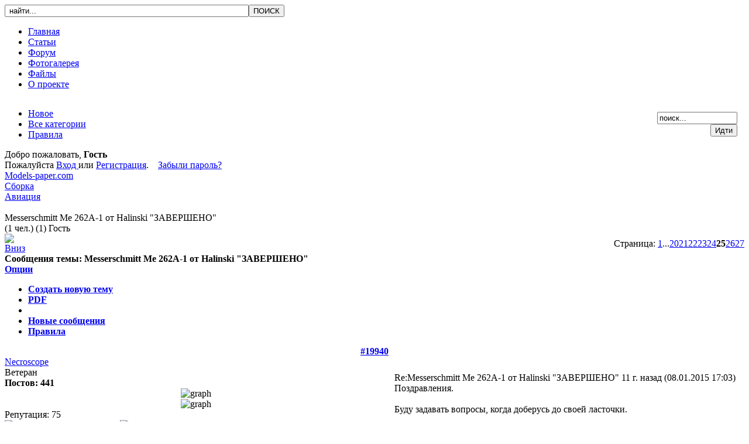

--- FILE ---
content_type: text/html; charset=utf-8
request_url: http://www.models-paper.com/index.php?option=com_kunena&Itemid=11&func=view&catid=18&id=18140&limit=10&limitstart=240
body_size: 10225
content:

<!DOCTYPE html PUBLIC "-//W3C//DTD XHTML 1.0 Transitional//EN" "http://www.w3.org/TR/xhtml1/DTD/xhtml1-transitional.dtd">
<html xmlns="http://www.w3.org/1999/xhtml" xml:lang="ru-ru" lang="ru-ru" >
 <head>
  <meta http-equiv="X-UA-Compatible" content="IE=EmulateIE7" />  
  <meta http-equiv="content-type" content="text/html; charset=utf-8" />
  <meta name="robots" content="index, follow" />
  <meta name="keywords" content="Messerschmitt Me 262A-1 от Halinski &quot;ЗАВЕРШЕНО&quot;, Сборка, Models-paper.com, Форум, ОКБ &amp;quot;Бумажные модели&amp;quot;" />
  <meta name="description" content="Портал бумажных и картонных моделей. Разработка, проектирование и сборка. Статьи, форум, галерея готовых работ, новости и обзоры печатных изданий.. Messerschmitt Me 262A-1 от Halinski &quot;ЗАВЕРШЕНО&quot; (25/27) - Сборка - Авиация - Models-paper.com Форум" />
  <meta name="generator" content="Joomla! 1.5 - Open Source Content Management" />
  <title>ОКБ &quot;Бумажные модели&quot; - Messerschmitt Me 262A-1 от Halinski &quot;ЗАВЕРШЕНО&quot; - Models-paper.com</title>
  <link href="/favicon.ico" rel="shortcut icon" type="image/x-icon" />
  <link rel="stylesheet" href="http://www.models-paper.com/components/com_kunena/template/default_ex/kunena.forum.css" type="text/css" />
  <link rel="stylesheet" href="http://www.models-paper.com/plugins/system/yoo_effects/lightbox/shadowbox.css" type="text/css" />
  <script type="text/javascript" src="http://www.models-paper.com/components/com_kunena/template/default/js/jquery-1.3.2.min.js"></script>
  <script type="text/javascript" src="http://www.models-paper.com/components/com_kunena/template/default/js/kunenaforum.js"></script>
  <script type="text/javascript" src="/media/system/js/mootools.js"></script>
  <script type="text/javascript">
jr_expandImg_url = "http://www.models-paper.com/components/com_kunena/template/default_ex/images/english/";
  </script>
  <link rel="alternate" type="application/rss+xml" title="получить последние сообщения прямо на Ваш рабочий стол" href="/index.php?option=com_kunena&amp;Itemid=11&amp;func=fb_rss&amp;no_html=1" />
  <script type="text/javascript">var YOOeffects = { url: 'http://www.models-paper.com/plugins/system/yoo_effects/lightbox/' };</script>
<script type="text/javascript" src="http://www.models-paper.com/plugins/system/yoo_effects/yoo_effects.js.php?lb=1&amp;re=0&amp;sl=0"></script>

  <link rel="stylesheet" href="/templates/system/css/system.css" type="text/css" />
  <link rel="stylesheet" href="/templates/system/css/general.css" type="text/css" />

  <meta name="mrc__share_title" content="<b>ОКБ 'Бумажные модели'</b>">
  <link rel="image_src" href="http://models-paper.com/images/logos.jpg">
  
  <link rel="stylesheet" type="text/css" href="/templates/Models2/css/template.css" />
  <!--[if IE 6]><link rel="stylesheet" href="/templates/Models2/css/template.ie6.css" type="text/css" media="screen" /><![endif]-->
  <!--[if IE 7]><link rel="stylesheet" href="/templates/Models2/css/template.ie7.css" type="text/css" media="screen" /><![endif]-->
</head>
<body>


<div class="Header">
	<div class="Header-jpeg">
		<div class="Finder"><form action="index.php" method="post">
	<div class="searchFinder">
		<input name="searchword" id="mod_search_searchword" maxlength="50" alt="ПОИСК" class="inputboxFinder" type="text" size="50" value=" найти..."  onblur="if(this.value=='') this.value=' найти...';" onfocus="if(this.value==' найти...') this.value='';" /><input type="submit" value="ПОИСК" class="buttonFinder" onclick="this.form.searchword.focus();"/>	</div>
	<input type="hidden" name="task"   value="search" />
	<input type="hidden" name="option" value="com_search" />
	<input type="hidden" name="Itemid" value="11" />
</form></div>
			<img src="/templates/Models2/images/Header_name.jpg" alt="" border="0" />
		</div>
	</div>
</div>		
<div id="art-main">
	<div class="art-Sheet">
		<div class="art-Sheet-body">
			<div class="art-nav">
	<div class="l"></div>
	<div class="r"></div>
<ul class="art-menu"><li class="item3"><a href="http://www.models-paper.com/"><span class="l"> </span><span class="r"> </span><span class="t">Главная</span></a></li><li class="item4"><a href="/index.php?option=com_content&amp;view=section&amp;layout=blog&amp;id=1&amp;Itemid=4"><span class="l"> </span><span class="r"> </span><span class="t">Статьи</span></a></li><li id="current" class="active item11"><a href="/index.php?option=com_kunena&amp;Itemid=11" class="active"><span class="l"> </span><span class="r"> </span><span class="t">Форум</span></a></li><li class="item10"><a href="/index.php?option=com_joomgallery&amp;Itemid=10"><span class="l"> </span><span class="r"> </span><span class="t">Фотогалерея</span></a></li><li class="item13"><a href="/index.php?option=com_jdownloads&amp;Itemid=13"><span class="l"> </span><span class="r"> </span><span class="t">Файлы</span></a></li><li class="item9"><a href="/index.php?option=com_content&amp;view=article&amp;id=15&amp;Itemid=9"><span class="l"> </span><span class="r"> </span><span class="t">О проекте</span></a></li></ul></div>

			
						<div class="art-contentLayout">
								<div class="art-content-wide">
															<div class="art-Post">
		    <div class="art-Post-tl"></div>
		    <div class="art-Post-tr"></div>
		    <div class="art-Post-bl"></div>
		    <div class="art-Post-br"></div>
		    <div class="art-Post-tc"></div>
		    <div class="art-Post-bc"></div>
		    <div class="art-Post-cl"></div>
		    <div class="art-Post-cr"></div>
		    <div class="art-Post-cc"></div>
		    <div class="art-Post-body">
		<div class="art-Post-inner">
		
				<div class="art-PostContent">
		
		
<!-- closed in footer.html -->
<div id="Kunena">






<table width="100%" border="0" cellspacing="0" cellpadding="0" id="Kunena_top">
  <tr>
    <td align="left" nowrap="nowrap"><div id="fb_topmenu" ><div id="Kunena_tab"><ul> <li  ><a href="/index.php?option=com_kunena&amp;Itemid=11&amp;func=latest" title="" rel="follow"><span>Новое</span></a></li><li  ><a href="/index.php?option=com_kunena&amp;Itemid=11&amp;func=listcat" title="" rel="follow"><span>Все категории</span></a></li> <li  ><a href="/index.php?option=com_kunena&amp;Itemid=11&amp;func=rules" title="" rel="nofollow"><span>Правила</span></a></li></ul></div></div></td>
    <td align="right" width="5%"><div id="fb_searchbox"><form action="/index.php?option=com_kunena&amp;Itemid=11&amp;func=search" name="searchFB" method="post"><input class="fb_search_inputbox fbs" type="text" name="q" size="15" value="поиск..." onblur="if(this.value=='') this.value='поиск...';" onfocus="if(this.value=='поиск...') this.value='';" /> <input type="submit" value="Идти" name="submit" class="fb_button fbs"/></form></div></td>
     <td align="right" width="1%" ><img id="BoxSwitch_topprofilebox__topprofilebox_tbody"  class="hideshow"  src="http://www.models-paper.com/components/com_kunena/template/default_ex/images/english/shrink.gif" alt="" /></td>
  </tr>
</table> 



    <table width = "100%" border = "0" cellspacing = "0" cellpadding = "0"  class = "fb_profilebox">
        <tbody id = "topprofilebox_tbody">
            <tr class = "fb_sectiontableentry1">
                <td valign = "top" class = "td-1  fbm fb_profileboxcnt" align="left">
Добро пожаловать, <b>Гость</b>

                <br/> Пожалуйста
                <a href = "/index.php?option=com_user&amp;view=login">Вход </a> или  <a href = "/index.php?option=com_user&amp;view=register&amp;Itemid=11">Регистрация</a>.

                &nbsp;&nbsp;

                <a href = "/index.php?option=com_user&amp;view=reset&amp;Itemid=11">Забыли пароль?</a>

</td>
			
            </tr>
        </tbody>
    </table>


        <script type = "text/javascript">
        jQuery(function()
        {
            jQuery(".fb_qr_fire").click(function()
            {
                jQuery("#sc" + (jQuery(this).attr("id").split("__")[1])).toggle();
            });
            jQuery(".fb_qm_cncl_btn").click(function()
            {
                jQuery("#sc" + (jQuery(this).attr("id").split("__")[1])).toggle();
            });

        });
        </script>

        <div>
            <!-- Pathway -->
<div class = "fb_forum-pathway"><div class="path-element-first"><a href="/index.php?option=com_kunena&amp;Itemid=11" title="" rel="follow">Models-paper.com</a></div><div class="path-element"><a href="/index.php?option=com_kunena&amp;Itemid=11&amp;func=showcat&amp;catid=17" title="" rel="follow">Сборка</a></div><div class="path-element"><a href="/index.php?option=com_kunena&amp;Itemid=11&amp;func=showcat&amp;catid=18" title="" rel="follow">Авиация</a></div><br /><div class="path-element-last">Messerschmitt Me 262A-1 от Halinski "ЗАВЕРШЕНО"</div><div class="path-element-users">(1 чел.)&nbsp;(1) Гость</div></div><!-- / Pathway -->
        </div>
        
        <!-- B: List Actions -->

        <table class="fb_list_actions" border = "0" cellspacing = "0" cellpadding = "0" width="100%">
            <tr>
                <td class = "fb_list_actions_goto">
                    <a name="forumtop" /> <a href="/index.php?option=com_kunena&Itemid=11&func=view&catid=18&id=18140&limit=10&limitstart=240#forumbottom" title="" rel="nofollow"><img src="http://www.models-paper.com/components/com_kunena/template/default_ex/images/english/icons/bottom_arrow.gif" border="0" alt="Вниз" title="Вниз"/></a></td><td class="fb_list_actions_forum" width="100%"></td><td class="fb_list_pages_all" nowrap="nowrap"><span class="fb_pagination">Страница: <a href="/index.php?option=com_kunena&amp;Itemid=11&amp;func=view&amp;catid=18&amp;id=18140" title="" rel="follow">1</a>...<a href="/index.php?option=com_kunena&amp;Itemid=11&amp;func=view&amp;catid=18&amp;id=18140&amp;limit=10&amp;limitstart=190" title="" rel="follow">20</a><a href="/index.php?option=com_kunena&amp;Itemid=11&amp;func=view&amp;catid=18&amp;id=18140&amp;limit=10&amp;limitstart=200" title="" rel="follow">21</a><a href="/index.php?option=com_kunena&amp;Itemid=11&amp;func=view&amp;catid=18&amp;id=18140&amp;limit=10&amp;limitstart=210" title="" rel="follow">22</a><a href="/index.php?option=com_kunena&amp;Itemid=11&amp;func=view&amp;catid=18&amp;id=18140&amp;limit=10&amp;limitstart=220" title="" rel="follow">23</a><a href="/index.php?option=com_kunena&amp;Itemid=11&amp;func=view&amp;catid=18&amp;id=18140&amp;limit=10&amp;limitstart=230" title="" rel="follow">24</a><strong>25</strong><a href="/index.php?option=com_kunena&amp;Itemid=11&amp;func=view&amp;catid=18&amp;id=18140&amp;limit=10&amp;limitstart=250" title="" rel="follow">26</a><a href="/index.php?option=com_kunena&amp;Itemid=11&amp;func=view&amp;catid=18&amp;id=18140&amp;limit=10&amp;limitstart=260" title="" rel="follow">27</a></span></td>            </tr>
        </table>

        <!-- F: List Actions -->

        <!-- <table border = "0" cellspacing = "0" cellpadding = "0" width = "100%" align = "center"> -->

            <table class = "fb_blocktable"  id="fb_views" cellpadding = "0" cellspacing = "0" border = "0" width = "100%">
                <thead>
                    <tr>
                        <th align="left">
                             <div class = "fb_title_cover  fbm">
                                <span class = "fb_title fbl"><b>Сообщения темы:</b> Messerschmitt Me 262A-1 от Halinski "ЗАВЕРШЕНО"</span>
                            </div>
                            <!-- B: FORUM TOOLS -->

                            
<script type = "text/javascript">
    jQuery(document).ready(function()
    {
        jQuery("#jrftsw").click(function()
        {
            jQuery(".forumtools_contentBox").slideToggle("fast");
            return false;
        });
    });
</script>

<div id = "fb_ft-cover">
    <div id = "forumtools_control">
        <a href = "#" id = "jrftsw" class = "forumtools">Опции</a>
    </div>

    <div class = "forumtools_contentBox" id = "box1">
        <div class = "forumtools_content" id = "subBox1">
            <ul>
                <li>
                <a href="/index.php?option=com_kunena&amp;Itemid=11&amp;func=post&amp;do=reply&amp;catid=18">Создать новую тему</a>
                </li>

                
                        <li>
                        <a href="/index.php?option=com_kunena&amp;Itemid=11&amp;id=18140&amp;catid=18&amp;func=fb_pdf" rel="nofollow">PDF</a>
                        </li>

                
                <li>
                
                </li>

                
                <li>
                 <a href="/index.php?option=com_kunena&amp;Itemid=11&amp;func=latest" >Новые сообщения</a>
                </li>

                <li><a href="/index.php?option=com_kunena&amp;Itemid=11&amp;func=rules" >Правила</a></li>            </ul>
        </div>
    </div>
</div>			    <!-- F: FORUM TOOLS -->
        	            <!-- Begin: Total Favorite -->
	                    <div class="fb_totalfavorite"></div>	                    <!-- Finish: Total Favorite -->
                        </th>
                    </tr>
                </thead>

                <tr>
                    <td>
                        
<table width = "100%" border = "0" cellspacing = "0" cellpadding = "0">
    <tbody>
        <tr class = "fb_sth">
            <th colspan = "2" class = "view-th fb_sectiontableheader">
        	<a name = "19940"></a>
<a href="/index.php?option=com_kunena&Itemid=11&func=view&catid=18&id=18140&limit=10&limitstart=240#19940" title="" rel="nofollow">#19940</a>            </th>
        </tr>

        <tr> <!-- -->
             <td class = "fb-msgview-left">
                <div class = "fb-msgview-l-cover">
                    <span class = "view-username">
<a href="/index.php?option=com_kunena&amp;func=fbprofile&amp;Itemid=11&amp;userid=2365" title="" rel="nofollow">Necroscope</a>                    </span>
                    <br/>
<a href="/index.php?option=com_kunena&amp;func=fbprofile&amp;Itemid=11&amp;userid=2365" title="" rel="nofollow"><span class="fb_avatar"><img  border="0" src="http://www.models-paper.com/images/fbfiles/avatars/nophoto.jpg" alt="" /></span></a>
				
				                <div class = "viewcover">
                    Ветеран                </div>

                <div class = "viewcover">
                    <img src="http://www.models-paper.com/components/com_kunena/template/default_ex/images/english/ranks/rank4.gif" alt="" />                </div>

                    
                    <div class="viewcover"><strong>Постов: 441</strong></div><div class="viewcover"><table  border="0" cellspacing="0" cellpadding="0" align="center"><tr><td width="64"><img src="http://www.models-paper.com/components/com_kunena/template/default_ex/images/english/graph/col9m.png" height="4" width="5" alt="graph" style="border: 0px solid #333333" /><img src="http://www.models-paper.com/components/com_kunena/template/default_ex/images/english/emoticons/graph.gif" height="4" width="55" alt="graph" style="border: 0px solid #333333" /></td></tr></table></div>					
				<div class = "viewcover">
					<span class = "msgkarma">
                        Репутация: 75                    </span>
				</div>
				
                    <img src="http://www.models-paper.com/components/com_kunena/template/default_ex/images/english/icons/offline.gif" border="0" alt="Пользователь в оффлайне" />
                    
                    <a href="/index.php?option=com_kunena&amp;func=fbprofile&amp;Itemid=11&amp;userid=2365" title="" rel="nofollow"><img src="http://www.models-paper.com/components/com_kunena/template/default_ex/images/english/icons/profile.gif" alt="Кликните здесь, чтобы посмотреть профиль этого пользователя" border="0" title="Кликните здесь, чтобы посмотреть профиль этого пользователя" /></a>                    <br />
 					                                                                                                                         					                                                        </div>
            </td>
         <td class = "fb-msgview-right">
               <div>
  <b class="corner">
  <b class="corner1"><b></b></b>
  <b class="corner2"><b></b></b>
  <b class="corner3"></b>
  <b class="corner4"></b>
  <b class="corner5"></b></b>

  <div class="cornerfg">
 <table width = "100%" border = "0" cellspacing = "0" cellpadding = "0">
                    <tr>
                        <td align = "left">
                                                        <span class = "msgtitle">Re:Messerschmitt Me 262A-1 от Halinski "ЗАВЕРШЕНО" </span> <span class = "msgdate" >11 г.  назад (08.01.2015 17:03)</span>
                        </td>

                    </tr>

                    <tr>
                        <td valign = "top">
                            <div class = "msgtext">
				
							Поздравления.<br />
<br />
Буду задавать вопросы, когда доберусь до своей ласточки.</div>

                            
                        </td>
                    </tr>


                </table> </div>

  <b class="corner">
  <b class="corner5"></b>
  <b class="corner4"></b>
  <b class="corner3"></b>
  <b class="corner2"><b></b></b>
  <b class="corner1"><b></b></b></b>
</div>

            </td>
<!-- -->

        </tr>

	<tr>
 <td class = "fb-msgview-left-b">&nbsp;
  
		       </td>
<td class = "fb-msgview-right-b" >
		<div class="fb_message_editMarkUp_cover">
		</div>
		<table width="100%" cellpadding="0" cellspacing="0"><tr>
		<div class="fb_message_buttons_cover">
			<div class="fb_message_buttons_row">
                
                Для добавления сообщений Вы должны зарегистрироваться или авторизоваться			</div>
		</div>
</tr></table>
            

            </td>

        </tr>
    </tbody>
</table>
<!-- Begin: Message Module Positions -->
<!-- Finish: Message Module Positions -->

<table width = "100%" border = "0" cellspacing = "0" cellpadding = "0">
    <tbody>
        <tr class = "fb_sth">
            <th colspan = "2" class = "view-th fb_sectiontableheader">
        	<a name = "19941"></a>
<a href="/index.php?option=com_kunena&Itemid=11&func=view&catid=18&id=18140&limit=10&limitstart=240#19941" title="" rel="nofollow">#19941</a>            </th>
        </tr>

        <tr> <!-- -->
             <td class = "fb-msgview-left">
                <div class = "fb-msgview-l-cover">
                    <span class = "view-username">
<a href="/index.php?option=com_kunena&amp;func=fbprofile&amp;Itemid=11&amp;userid=6887" title="" rel="nofollow">Николай<br>(&nbsptaburin-404&nbsp)</a>                    </span>
                    <br/>
<a href="/index.php?option=com_kunena&amp;func=fbprofile&amp;Itemid=11&amp;userid=6887" title="" rel="nofollow"><span class="fb_avatar"><img border="0" src="http://www.models-paper.com/images/fbfiles/avatars/6887.jpg" alt="" /></span></a>
				
				                <div class = "viewcover">
                    Основатель                </div>

                <div class = "viewcover">
                    <img src="http://www.models-paper.com/components/com_kunena/template/default_ex/images/english/ranks/rank6.gif" alt="" />                </div>

                    
                    <div class="viewcover"><strong>Постов: 2160</strong></div><div class="viewcover"><table  border="0" cellspacing="0" cellpadding="0" align="center"><tr><td width="64"><img src="http://www.models-paper.com/components/com_kunena/template/default_ex/images/english/graph/col9m.png" height="4" width="22" alt="graph" style="border: 0px solid #333333" /><img src="http://www.models-paper.com/components/com_kunena/template/default_ex/images/english/emoticons/graph.gif" height="4" width="38" alt="graph" style="border: 0px solid #333333" /></td></tr></table></div>					
				<div class = "viewcover">
					<span class = "msgkarma">
                        Репутация: 252                    </span>
				</div>
				
                    <img src="http://www.models-paper.com/components/com_kunena/template/default_ex/images/english/icons/offline.gif" border="0" alt="Пользователь в оффлайне" />
                    
                    <a href="/index.php?option=com_kunena&amp;func=fbprofile&amp;Itemid=11&amp;userid=6887" title="" rel="nofollow"><img src="http://www.models-paper.com/components/com_kunena/template/default_ex/images/english/icons/profile.gif" alt="Кликните здесь, чтобы посмотреть профиль этого пользователя" border="0" title="Кликните здесь, чтобы посмотреть профиль этого пользователя" /></a>                    <br />
 					                    <img src="http://www.models-paper.com/components/com_kunena/template/default_ex/images/english/icons/msgmale.gif" border="0" alt="Пол: Мужской" title="Пол: Мужской" />                                                                                                     					                    <img src="http://www.models-paper.com/components/com_kunena/template/default_ex/images/english/icons/msglocation.gif" border="0" alt="Страна, город: г. Коломна, Московская обл." title="Страна, город: г. Коломна, Московская обл." />                    <img src="http://www.models-paper.com/components/com_kunena/template/default_ex/images/english/icons/msgbirthdate.gif" border="0" alt="День рождения: 07/15" title="День рождения: 07/15" />                </div>
            </td>
         <td class = "fb-msgview-right">
               <div>
  <b class="corner">
  <b class="corner1"><b></b></b>
  <b class="corner2"><b></b></b>
  <b class="corner3"></b>
  <b class="corner4"></b>
  <b class="corner5"></b></b>

  <div class="cornerfg">
 <table width = "100%" border = "0" cellspacing = "0" cellpadding = "0">
                    <tr>
                        <td align = "left">
                                                        <span class = "msgtitle">Re:Messerschmitt Me 262A-1 от Halinski </span> <span class = "msgdate" >11 г.  назад (08.01.2015 17:26)</span>
                        </td>

                    </tr>

                    <tr>
                        <td valign = "top">
                            <div class = "msgtext">
				
							<b>Necroscope писал(а):</b><br />
<span class="fb_quote">Поздравления.<br />
<br />
Буду задавать вопросы, когда доберусь до своей ласточки.</span><br />
<br />
<br />
Спасибо!!! И с удовольствием отвечу на вопросы!!!</div>

                            
                        </td>
                    </tr>


                </table> </div>

  <b class="corner">
  <b class="corner5"></b>
  <b class="corner4"></b>
  <b class="corner3"></b>
  <b class="corner2"><b></b></b>
  <b class="corner1"><b></b></b></b>
</div>

            </td>
<!-- -->

        </tr>

	<tr>
 <td class = "fb-msgview-left-b">&nbsp;
  
		       </td>
<td class = "fb-msgview-right-b" >
		<div class="fb_message_editMarkUp_cover">
		</div>
		<table width="100%" cellpadding="0" cellspacing="0"><tr>
<div class="msgsignature"><span style='color: #BF40FF'>ВЕК ЖИВИ, ВЕК УЧИСЬ!!!</span></div>		<div class="fb_message_buttons_cover">
			<div class="fb_message_buttons_row">
                
                Для добавления сообщений Вы должны зарегистрироваться или авторизоваться			</div>
		</div>
</tr></table>
            

            </td>

        </tr>
    </tbody>
</table>
<!-- Begin: Message Module Positions -->
<!-- Finish: Message Module Positions -->

<table width = "100%" border = "0" cellspacing = "0" cellpadding = "0">
    <tbody>
        <tr class = "fb_sth">
            <th colspan = "2" class = "view-th fb_sectiontableheader">
        	<a name = "19942"></a>
<a href="/index.php?option=com_kunena&Itemid=11&func=view&catid=18&id=18140&limit=10&limitstart=240#19942" title="" rel="nofollow">#19942</a>            </th>
        </tr>

        <tr> <!-- -->
             <td class = "fb-msgview-left">
                <div class = "fb-msgview-l-cover">
                    <span class = "view-username">
<a href="/index.php?option=com_kunena&amp;func=fbprofile&amp;Itemid=11&amp;userid=7100" title="" rel="nofollow">Евгений<br>(&nbspympytyar&nbsp)</a>                    </span>
                    <br/>
<a href="/index.php?option=com_kunena&amp;func=fbprofile&amp;Itemid=11&amp;userid=7100" title="" rel="nofollow"><span class="fb_avatar"><img border="0" src="http://www.models-paper.com/images/fbfiles/avatars/7100.jpg" alt="" /></span></a>
				
				                <div class = "viewcover">
                    Ветеран                </div>

                <div class = "viewcover">
                    <img src="http://www.models-paper.com/components/com_kunena/template/default_ex/images/english/ranks/rank4.gif" alt="" />                </div>

                    
                    <div class="viewcover"><strong>Постов: 432</strong></div><div class="viewcover"><table  border="0" cellspacing="0" cellpadding="0" align="center"><tr><td width="64"><img src="http://www.models-paper.com/components/com_kunena/template/default_ex/images/english/graph/col9m.png" height="4" width="5" alt="graph" style="border: 0px solid #333333" /><img src="http://www.models-paper.com/components/com_kunena/template/default_ex/images/english/emoticons/graph.gif" height="4" width="55" alt="graph" style="border: 0px solid #333333" /></td></tr></table></div>					
				<div class = "viewcover">
					<span class = "msgkarma">
                        Репутация: 3                    </span>
				</div>
				
                    <img src="http://www.models-paper.com/components/com_kunena/template/default_ex/images/english/icons/offline.gif" border="0" alt="Пользователь в оффлайне" />
                    
                    <a href="/index.php?option=com_kunena&amp;func=fbprofile&amp;Itemid=11&amp;userid=7100" title="" rel="nofollow"><img src="http://www.models-paper.com/components/com_kunena/template/default_ex/images/english/icons/profile.gif" alt="Кликните здесь, чтобы посмотреть профиль этого пользователя" border="0" title="Кликните здесь, чтобы посмотреть профиль этого пользователя" /></a>                    <br />
 					                    <img src="http://www.models-paper.com/components/com_kunena/template/default_ex/images/english/icons/msgmale.gif" border="0" alt="Пол: Мужской" title="Пол: Мужской" />                                                                                                     					                    <img src="http://www.models-paper.com/components/com_kunena/template/default_ex/images/english/icons/msglocation.gif" border="0" alt="Страна, город: с.Ярково Тюменская обл." title="Страна, город: с.Ярково Тюменская обл." />                    <img src="http://www.models-paper.com/components/com_kunena/template/default_ex/images/english/icons/msgbirthdate.gif" border="0" alt="День рождения: 03/28" title="День рождения: 03/28" />                </div>
            </td>
         <td class = "fb-msgview-right">
               <div>
  <b class="corner">
  <b class="corner1"><b></b></b>
  <b class="corner2"><b></b></b>
  <b class="corner3"></b>
  <b class="corner4"></b>
  <b class="corner5"></b></b>

  <div class="cornerfg">
 <table width = "100%" border = "0" cellspacing = "0" cellpadding = "0">
                    <tr>
                        <td align = "left">
                                                        <span class = "msgtitle">Re:Messerschmitt Me 262A-1 от Halinski "ЗАВЕРШЕНО" </span> <span class = "msgdate" >11 г.  назад (08.01.2015 18:26)</span>
                        </td>

                    </tr>

                    <tr>
                        <td valign = "top">
                            <div class = "msgtext">
				
							Поздравляю с завершением. Великолепная сборка и прекрасный результат. Залюбовался моделью пока рассматривал фото. Надеюсь когда нибудь доберусь и я до этой модели. Удачи в дальнейших сборках.</div>

                            
                        </td>
                    </tr>


                </table> </div>

  <b class="corner">
  <b class="corner5"></b>
  <b class="corner4"></b>
  <b class="corner3"></b>
  <b class="corner2"><b></b></b>
  <b class="corner1"><b></b></b></b>
</div>

            </td>
<!-- -->

        </tr>

	<tr>
 <td class = "fb-msgview-left-b">&nbsp;
  
		       </td>
<td class = "fb-msgview-right-b" >
		<div class="fb_message_editMarkUp_cover">
		</div>
		<table width="100%" cellpadding="0" cellspacing="0"><tr>
		<div class="fb_message_buttons_cover">
			<div class="fb_message_buttons_row">
                
                Для добавления сообщений Вы должны зарегистрироваться или авторизоваться			</div>
		</div>
</tr></table>
            

            </td>

        </tr>
    </tbody>
</table>
<!-- Begin: Message Module Positions -->
<!-- Finish: Message Module Positions -->

<table width = "100%" border = "0" cellspacing = "0" cellpadding = "0">
    <tbody>
        <tr class = "fb_sth">
            <th colspan = "2" class = "view-th fb_sectiontableheader">
        	<a name = "19943"></a>
<a href="/index.php?option=com_kunena&Itemid=11&func=view&catid=18&id=18140&limit=10&limitstart=240#19943" title="" rel="nofollow">#19943</a>            </th>
        </tr>

        <tr> <!-- -->
             <td class = "fb-msgview-left">
                <div class = "fb-msgview-l-cover">
                    <span class = "view-username">
<a href="/index.php?option=com_kunena&amp;func=fbprofile&amp;Itemid=11&amp;userid=6887" title="" rel="nofollow">Николай<br>(&nbsptaburin-404&nbsp)</a>                    </span>
                    <br/>
<a href="/index.php?option=com_kunena&amp;func=fbprofile&amp;Itemid=11&amp;userid=6887" title="" rel="nofollow"><span class="fb_avatar"><img border="0" src="http://www.models-paper.com/images/fbfiles/avatars/6887.jpg" alt="" /></span></a>
				
				                <div class = "viewcover">
                    Основатель                </div>

                <div class = "viewcover">
                    <img src="http://www.models-paper.com/components/com_kunena/template/default_ex/images/english/ranks/rank6.gif" alt="" />                </div>

                    
                    <div class="viewcover"><strong>Постов: 2160</strong></div><div class="viewcover"><table  border="0" cellspacing="0" cellpadding="0" align="center"><tr><td width="64"><img src="http://www.models-paper.com/components/com_kunena/template/default_ex/images/english/graph/col9m.png" height="4" width="22" alt="graph" style="border: 0px solid #333333" /><img src="http://www.models-paper.com/components/com_kunena/template/default_ex/images/english/emoticons/graph.gif" height="4" width="38" alt="graph" style="border: 0px solid #333333" /></td></tr></table></div>					
				<div class = "viewcover">
					<span class = "msgkarma">
                        Репутация: 252                    </span>
				</div>
				
                    <img src="http://www.models-paper.com/components/com_kunena/template/default_ex/images/english/icons/offline.gif" border="0" alt="Пользователь в оффлайне" />
                    
                    <a href="/index.php?option=com_kunena&amp;func=fbprofile&amp;Itemid=11&amp;userid=6887" title="" rel="nofollow"><img src="http://www.models-paper.com/components/com_kunena/template/default_ex/images/english/icons/profile.gif" alt="Кликните здесь, чтобы посмотреть профиль этого пользователя" border="0" title="Кликните здесь, чтобы посмотреть профиль этого пользователя" /></a>                    <br />
 					                    <img src="http://www.models-paper.com/components/com_kunena/template/default_ex/images/english/icons/msgmale.gif" border="0" alt="Пол: Мужской" title="Пол: Мужской" />                                                                                                     					                    <img src="http://www.models-paper.com/components/com_kunena/template/default_ex/images/english/icons/msglocation.gif" border="0" alt="Страна, город: г. Коломна, Московская обл." title="Страна, город: г. Коломна, Московская обл." />                    <img src="http://www.models-paper.com/components/com_kunena/template/default_ex/images/english/icons/msgbirthdate.gif" border="0" alt="День рождения: 07/15" title="День рождения: 07/15" />                </div>
            </td>
         <td class = "fb-msgview-right">
               <div>
  <b class="corner">
  <b class="corner1"><b></b></b>
  <b class="corner2"><b></b></b>
  <b class="corner3"></b>
  <b class="corner4"></b>
  <b class="corner5"></b></b>

  <div class="cornerfg">
 <table width = "100%" border = "0" cellspacing = "0" cellpadding = "0">
                    <tr>
                        <td align = "left">
                                                        <span class = "msgtitle">Re:Messerschmitt Me 262A-1 от Halinski </span> <span class = "msgdate" >11 г.  назад (08.01.2015 18:56)</span>
                        </td>

                    </tr>

                    <tr>
                        <td valign = "top">
                            <div class = "msgtext">
				
							<b>Евгений писал(а):</b><br />
<span class="fb_quote">Поздравляю с завершением. Великолепная сборка и прекрасный результат. Залюбовался моделью пока рассматривал фото. Надеюсь когда нибудь доберусь и я до этой модели. Удачи в дальнейших сборках.</span><br />
<br />
Спасибо за добрые слова!!!</div>

                            
                        </td>
                    </tr>


                </table> </div>

  <b class="corner">
  <b class="corner5"></b>
  <b class="corner4"></b>
  <b class="corner3"></b>
  <b class="corner2"><b></b></b>
  <b class="corner1"><b></b></b></b>
</div>

            </td>
<!-- -->

        </tr>

	<tr>
 <td class = "fb-msgview-left-b">&nbsp;
  
		       </td>
<td class = "fb-msgview-right-b" >
		<div class="fb_message_editMarkUp_cover">
		</div>
		<table width="100%" cellpadding="0" cellspacing="0"><tr>
<div class="msgsignature"><span style='color: #BF40FF'>ВЕК ЖИВИ, ВЕК УЧИСЬ!!!</span></div>		<div class="fb_message_buttons_cover">
			<div class="fb_message_buttons_row">
                
                Для добавления сообщений Вы должны зарегистрироваться или авторизоваться			</div>
		</div>
</tr></table>
            

            </td>

        </tr>
    </tbody>
</table>
<!-- Begin: Message Module Positions -->
<!-- Finish: Message Module Positions -->

<table width = "100%" border = "0" cellspacing = "0" cellpadding = "0">
    <tbody>
        <tr class = "fb_sth">
            <th colspan = "2" class = "view-th fb_sectiontableheader">
        	<a name = "19944"></a>
<a href="/index.php?option=com_kunena&Itemid=11&func=view&catid=18&id=18140&limit=10&limitstart=240#19944" title="" rel="nofollow">#19944</a>            </th>
        </tr>

        <tr> <!-- -->
             <td class = "fb-msgview-left">
                <div class = "fb-msgview-l-cover">
                    <span class = "view-username">
<a href="/index.php?option=com_kunena&amp;func=fbprofile&amp;Itemid=11&amp;userid=4769" title="" rel="nofollow">Pablo</a>                    </span>
                    <br/>
<a href="/index.php?option=com_kunena&amp;func=fbprofile&amp;Itemid=11&amp;userid=4769" title="" rel="nofollow"><span class="fb_avatar"><img border="0" src="http://www.models-paper.com/images/fbfiles/avatars/4769.jpg" alt="" /></span></a>
				
				                <div class = "viewcover">
                    Старейшина                </div>

                <div class = "viewcover">
                    <img src="http://www.models-paper.com/components/com_kunena/template/default_ex/images/english/ranks/rank5.gif" alt="" />                </div>

                    
                    <div class="viewcover"><strong>Постов: 795</strong></div><div class="viewcover"><table  border="0" cellspacing="0" cellpadding="0" align="center"><tr><td width="64"><img src="http://www.models-paper.com/components/com_kunena/template/default_ex/images/english/graph/col9m.png" height="4" width="8" alt="graph" style="border: 0px solid #333333" /><img src="http://www.models-paper.com/components/com_kunena/template/default_ex/images/english/emoticons/graph.gif" height="4" width="52" alt="graph" style="border: 0px solid #333333" /></td></tr></table></div>					
				<div class = "viewcover">
					<span class = "msgkarma">
                        Репутация: 92                    </span>
				</div>
				
                    <img src="http://www.models-paper.com/components/com_kunena/template/default_ex/images/english/icons/offline.gif" border="0" alt="Пользователь в оффлайне" />
                    
                    <a href="/index.php?option=com_kunena&amp;func=fbprofile&amp;Itemid=11&amp;userid=4769" title="" rel="nofollow"><img src="http://www.models-paper.com/components/com_kunena/template/default_ex/images/english/icons/profile.gif" alt="Кликните здесь, чтобы посмотреть профиль этого пользователя" border="0" title="Кликните здесь, чтобы посмотреть профиль этого пользователя" /></a>                    <br />
 					                    <img src="http://www.models-paper.com/components/com_kunena/template/default_ex/images/english/icons/msgmale.gif" border="0" alt="Пол: Мужской" title="Пол: Мужской" />                                                                                                     					                    <img src="http://www.models-paper.com/components/com_kunena/template/default_ex/images/english/icons/msglocation.gif" border="0" alt="Страна, город: Испания, Сарагоса" title="Страна, город: Испания, Сарагоса" />                    <img src="http://www.models-paper.com/components/com_kunena/template/default_ex/images/english/icons/msgbirthdate.gif" border="0" alt="День рождения: 02/05" title="День рождения: 02/05" />                </div>
            </td>
         <td class = "fb-msgview-right">
               <div>
  <b class="corner">
  <b class="corner1"><b></b></b>
  <b class="corner2"><b></b></b>
  <b class="corner3"></b>
  <b class="corner4"></b>
  <b class="corner5"></b></b>

  <div class="cornerfg">
 <table width = "100%" border = "0" cellspacing = "0" cellpadding = "0">
                    <tr>
                        <td align = "left">
                                                        <span class = "msgtitle">Re:Messerschmitt Me 262A-1 от Halinski "ЗАВЕРШЕНО" </span> <span class = "msgdate" >11 г.  назад (08.01.2015 19:39)</span>
                        </td>

                    </tr>

                    <tr>
                        <td valign = "top">
                            <div class = "msgtext">
				
							Поздравляю с завершением Николай!<br />
 <img src="http://www.models-paper.com/components/com_kunena/template/default_ex/images/english/emoticons/bi.gif" alt="" style="vertical-align: middle;border:0px;" />  <img src="http://www.models-paper.com/components/com_kunena/template/default_ex/images/english/emoticons/bi.gif" alt="" style="vertical-align: middle;border:0px;" />  <img src="http://www.models-paper.com/components/com_kunena/template/default_ex/images/english/emoticons/bi.gif" alt="" style="vertical-align: middle;border:0px;" />  <img src="http://www.models-paper.com/components/com_kunena/template/default_ex/images/english/emoticons/bi.gif" alt="" style="vertical-align: middle;border:0px;" />  <img src="http://www.models-paper.com/components/com_kunena/template/default_ex/images/english/emoticons/bi.gif" alt="" style="vertical-align: middle;border:0px;" /> <br />
C удовольствием последовал сборку.</div>

                            
                        </td>
                    </tr>


                </table> </div>

  <b class="corner">
  <b class="corner5"></b>
  <b class="corner4"></b>
  <b class="corner3"></b>
  <b class="corner2"><b></b></b>
  <b class="corner1"><b></b></b></b>
</div>

            </td>
<!-- -->

        </tr>

	<tr>
 <td class = "fb-msgview-left-b">&nbsp;
  
		       </td>
<td class = "fb-msgview-right-b" >
		<div class="fb_message_editMarkUp_cover">
		</div>
		<table width="100%" cellpadding="0" cellspacing="0"><tr>
		<div class="fb_message_buttons_cover">
			<div class="fb_message_buttons_row">
                
                Для добавления сообщений Вы должны зарегистрироваться или авторизоваться			</div>
		</div>
</tr></table>
            

            </td>

        </tr>
    </tbody>
</table>
<!-- Begin: Message Module Positions -->
<!-- Finish: Message Module Positions -->

<table width = "100%" border = "0" cellspacing = "0" cellpadding = "0">
    <tbody>
        <tr class = "fb_sth">
            <th colspan = "2" class = "view-th fb_sectiontableheader">
        	<a name = "19945"></a>
<a href="/index.php?option=com_kunena&Itemid=11&func=view&catid=18&id=18140&limit=10&limitstart=240#19945" title="" rel="nofollow">#19945</a>            </th>
        </tr>

        <tr> <!-- -->
             <td class = "fb-msgview-left">
                <div class = "fb-msgview-l-cover">
                    <span class = "view-username">
<a href="/index.php?option=com_kunena&amp;func=fbprofile&amp;Itemid=11&amp;userid=6887" title="" rel="nofollow">Николай<br>(&nbsptaburin-404&nbsp)</a>                    </span>
                    <br/>
<a href="/index.php?option=com_kunena&amp;func=fbprofile&amp;Itemid=11&amp;userid=6887" title="" rel="nofollow"><span class="fb_avatar"><img border="0" src="http://www.models-paper.com/images/fbfiles/avatars/6887.jpg" alt="" /></span></a>
				
				                <div class = "viewcover">
                    Основатель                </div>

                <div class = "viewcover">
                    <img src="http://www.models-paper.com/components/com_kunena/template/default_ex/images/english/ranks/rank6.gif" alt="" />                </div>

                    
                    <div class="viewcover"><strong>Постов: 2160</strong></div><div class="viewcover"><table  border="0" cellspacing="0" cellpadding="0" align="center"><tr><td width="64"><img src="http://www.models-paper.com/components/com_kunena/template/default_ex/images/english/graph/col9m.png" height="4" width="22" alt="graph" style="border: 0px solid #333333" /><img src="http://www.models-paper.com/components/com_kunena/template/default_ex/images/english/emoticons/graph.gif" height="4" width="38" alt="graph" style="border: 0px solid #333333" /></td></tr></table></div>					
				<div class = "viewcover">
					<span class = "msgkarma">
                        Репутация: 252                    </span>
				</div>
				
                    <img src="http://www.models-paper.com/components/com_kunena/template/default_ex/images/english/icons/offline.gif" border="0" alt="Пользователь в оффлайне" />
                    
                    <a href="/index.php?option=com_kunena&amp;func=fbprofile&amp;Itemid=11&amp;userid=6887" title="" rel="nofollow"><img src="http://www.models-paper.com/components/com_kunena/template/default_ex/images/english/icons/profile.gif" alt="Кликните здесь, чтобы посмотреть профиль этого пользователя" border="0" title="Кликните здесь, чтобы посмотреть профиль этого пользователя" /></a>                    <br />
 					                    <img src="http://www.models-paper.com/components/com_kunena/template/default_ex/images/english/icons/msgmale.gif" border="0" alt="Пол: Мужской" title="Пол: Мужской" />                                                                                                     					                    <img src="http://www.models-paper.com/components/com_kunena/template/default_ex/images/english/icons/msglocation.gif" border="0" alt="Страна, город: г. Коломна, Московская обл." title="Страна, город: г. Коломна, Московская обл." />                    <img src="http://www.models-paper.com/components/com_kunena/template/default_ex/images/english/icons/msgbirthdate.gif" border="0" alt="День рождения: 07/15" title="День рождения: 07/15" />                </div>
            </td>
         <td class = "fb-msgview-right">
               <div>
  <b class="corner">
  <b class="corner1"><b></b></b>
  <b class="corner2"><b></b></b>
  <b class="corner3"></b>
  <b class="corner4"></b>
  <b class="corner5"></b></b>

  <div class="cornerfg">
 <table width = "100%" border = "0" cellspacing = "0" cellpadding = "0">
                    <tr>
                        <td align = "left">
                                                        <span class = "msgtitle">Re:Messerschmitt Me 262A-1 от Halinski </span> <span class = "msgdate" >11 г.  назад (08.01.2015 20:16)</span>
                        </td>

                    </tr>

                    <tr>
                        <td valign = "top">
                            <div class = "msgtext">
				
							<b>Pablo писал(а):</b><br />
<span class="fb_quote">Поздравляю с завершением Николай!<br />
 <img src="http://www.models-paper.com/components/com_kunena/template/default_ex/images/english/emoticons/bi.gif" alt="" style="vertical-align: middle;border:0px;" />  <img src="http://www.models-paper.com/components/com_kunena/template/default_ex/images/english/emoticons/bi.gif" alt="" style="vertical-align: middle;border:0px;" />  <img src="http://www.models-paper.com/components/com_kunena/template/default_ex/images/english/emoticons/bi.gif" alt="" style="vertical-align: middle;border:0px;" />  <img src="http://www.models-paper.com/components/com_kunena/template/default_ex/images/english/emoticons/bi.gif" alt="" style="vertical-align: middle;border:0px;" />  <img src="http://www.models-paper.com/components/com_kunena/template/default_ex/images/english/emoticons/bi.gif" alt="" style="vertical-align: middle;border:0px;" /> <br />
C удовольствием последовал сборку.</span><br />
<br />
Пабло, спасибо большое!!!</div>

                            
                        </td>
                    </tr>


                </table> </div>

  <b class="corner">
  <b class="corner5"></b>
  <b class="corner4"></b>
  <b class="corner3"></b>
  <b class="corner2"><b></b></b>
  <b class="corner1"><b></b></b></b>
</div>

            </td>
<!-- -->

        </tr>

	<tr>
 <td class = "fb-msgview-left-b">&nbsp;
  
		       </td>
<td class = "fb-msgview-right-b" >
		<div class="fb_message_editMarkUp_cover">
		</div>
		<table width="100%" cellpadding="0" cellspacing="0"><tr>
<div class="msgsignature"><span style='color: #BF40FF'>ВЕК ЖИВИ, ВЕК УЧИСЬ!!!</span></div>		<div class="fb_message_buttons_cover">
			<div class="fb_message_buttons_row">
                
                Для добавления сообщений Вы должны зарегистрироваться или авторизоваться			</div>
		</div>
</tr></table>
            

            </td>

        </tr>
    </tbody>
</table>
<!-- Begin: Message Module Positions -->
<!-- Finish: Message Module Positions -->

<table width = "100%" border = "0" cellspacing = "0" cellpadding = "0">
    <tbody>
        <tr class = "fb_sth">
            <th colspan = "2" class = "view-th fb_sectiontableheader">
        	<a name = "19965"></a>
<a href="/index.php?option=com_kunena&Itemid=11&func=view&catid=18&id=18140&limit=10&limitstart=240#19965" title="" rel="nofollow">#19965</a>            </th>
        </tr>

        <tr> <!-- -->
             <td class = "fb-msgview-left">
                <div class = "fb-msgview-l-cover">
                    <span class = "view-username">
<a href="/index.php?option=com_kunena&amp;func=fbprofile&amp;Itemid=11&amp;userid=5033" title="" rel="nofollow">Виктор М.<br>(&nbspmaps&nbsp)</a>                    </span>
                    <br/>
<a href="/index.php?option=com_kunena&amp;func=fbprofile&amp;Itemid=11&amp;userid=5033" title="" rel="nofollow"><span class="fb_avatar"><img border="0" src="http://www.models-paper.com/images/fbfiles/avatars/5033.gif" alt="" /></span></a>
				
				                <div class = "viewcover">
                    Основатель                </div>

                <div class = "viewcover">
                    <img src="http://www.models-paper.com/components/com_kunena/template/default_ex/images/english/ranks/rank6.gif" alt="" />                </div>

                    
                    <div class="viewcover"><strong>Постов: 1227</strong></div><div class="viewcover"><table  border="0" cellspacing="0" cellpadding="0" align="center"><tr><td width="64"><img src="http://www.models-paper.com/components/com_kunena/template/default_ex/images/english/graph/col9m.png" height="4" width="13" alt="graph" style="border: 0px solid #333333" /><img src="http://www.models-paper.com/components/com_kunena/template/default_ex/images/english/emoticons/graph.gif" height="4" width="47" alt="graph" style="border: 0px solid #333333" /></td></tr></table></div>					
				<div class = "viewcover">
					<span class = "msgkarma">
                        Репутация: 51                    </span>
				</div>
				
                    <img src="http://www.models-paper.com/components/com_kunena/template/default_ex/images/english/icons/offline.gif" border="0" alt="Пользователь в оффлайне" />
                    
                    <a href="/index.php?option=com_kunena&amp;func=fbprofile&amp;Itemid=11&amp;userid=5033" title="" rel="nofollow"><img src="http://www.models-paper.com/components/com_kunena/template/default_ex/images/english/icons/profile.gif" alt="Кликните здесь, чтобы посмотреть профиль этого пользователя" border="0" title="Кликните здесь, чтобы посмотреть профиль этого пользователя" /></a>                    <br />
 					                    <img src="http://www.models-paper.com/components/com_kunena/template/default_ex/images/english/icons/msgmale.gif" border="0" alt="Пол: Мужской" title="Пол: Мужской" />                                                                                                     					                    <img src="http://www.models-paper.com/components/com_kunena/template/default_ex/images/english/icons/msglocation.gif" border="0" alt="Страна, город: Тюмень" title="Страна, город: Тюмень" />                    <img src="http://www.models-paper.com/components/com_kunena/template/default_ex/images/english/icons/msgbirthdate.gif" border="0" alt="День рождения: 02/16" title="День рождения: 02/16" />                </div>
            </td>
         <td class = "fb-msgview-right">
               <div>
  <b class="corner">
  <b class="corner1"><b></b></b>
  <b class="corner2"><b></b></b>
  <b class="corner3"></b>
  <b class="corner4"></b>
  <b class="corner5"></b></b>

  <div class="cornerfg">
 <table width = "100%" border = "0" cellspacing = "0" cellpadding = "0">
                    <tr>
                        <td align = "left">
                                                        <span class = "msgtitle">Re:Messerschmitt Me 262A-1 от Halinski "ЗАВЕРШЕНО" </span> <span class = "msgdate" >11 г.  назад (10.01.2015 10:49)</span>
                        </td>

                    </tr>

                    <tr>
                        <td valign = "top">
                            <div class = "msgtext">
				
							<b>Николай,</b>отличная сборка! Великолепный результат!<br />
Наблюдал с наслаждением!<br />
Поздравляю!</div>

                            
                        </td>
                    </tr>


                </table> </div>

  <b class="corner">
  <b class="corner5"></b>
  <b class="corner4"></b>
  <b class="corner3"></b>
  <b class="corner2"><b></b></b>
  <b class="corner1"><b></b></b></b>
</div>

            </td>
<!-- -->

        </tr>

	<tr>
 <td class = "fb-msgview-left-b">&nbsp;
  
		       </td>
<td class = "fb-msgview-right-b" >
		<div class="fb_message_editMarkUp_cover">
		</div>
		<table width="100%" cellpadding="0" cellspacing="0"><tr>
		<div class="fb_message_buttons_cover">
			<div class="fb_message_buttons_row">
                
                Для добавления сообщений Вы должны зарегистрироваться или авторизоваться			</div>
		</div>
</tr></table>
            

            </td>

        </tr>
    </tbody>
</table>
<!-- Begin: Message Module Positions -->
<!-- Finish: Message Module Positions -->

<table width = "100%" border = "0" cellspacing = "0" cellpadding = "0">
    <tbody>
        <tr class = "fb_sth">
            <th colspan = "2" class = "view-th fb_sectiontableheader">
        	<a name = "19968"></a>
<a href="/index.php?option=com_kunena&Itemid=11&func=view&catid=18&id=18140&limit=10&limitstart=240#19968" title="" rel="nofollow">#19968</a>            </th>
        </tr>

        <tr> <!-- -->
             <td class = "fb-msgview-left">
                <div class = "fb-msgview-l-cover">
                    <span class = "view-username">
<a href="/index.php?option=com_kunena&amp;func=fbprofile&amp;Itemid=11&amp;userid=6887" title="" rel="nofollow">Николай<br>(&nbsptaburin-404&nbsp)</a>                    </span>
                    <br/>
<a href="/index.php?option=com_kunena&amp;func=fbprofile&amp;Itemid=11&amp;userid=6887" title="" rel="nofollow"><span class="fb_avatar"><img border="0" src="http://www.models-paper.com/images/fbfiles/avatars/6887.jpg" alt="" /></span></a>
				
				                <div class = "viewcover">
                    Основатель                </div>

                <div class = "viewcover">
                    <img src="http://www.models-paper.com/components/com_kunena/template/default_ex/images/english/ranks/rank6.gif" alt="" />                </div>

                    
                    <div class="viewcover"><strong>Постов: 2160</strong></div><div class="viewcover"><table  border="0" cellspacing="0" cellpadding="0" align="center"><tr><td width="64"><img src="http://www.models-paper.com/components/com_kunena/template/default_ex/images/english/graph/col9m.png" height="4" width="22" alt="graph" style="border: 0px solid #333333" /><img src="http://www.models-paper.com/components/com_kunena/template/default_ex/images/english/emoticons/graph.gif" height="4" width="38" alt="graph" style="border: 0px solid #333333" /></td></tr></table></div>					
				<div class = "viewcover">
					<span class = "msgkarma">
                        Репутация: 252                    </span>
				</div>
				
                    <img src="http://www.models-paper.com/components/com_kunena/template/default_ex/images/english/icons/offline.gif" border="0" alt="Пользователь в оффлайне" />
                    
                    <a href="/index.php?option=com_kunena&amp;func=fbprofile&amp;Itemid=11&amp;userid=6887" title="" rel="nofollow"><img src="http://www.models-paper.com/components/com_kunena/template/default_ex/images/english/icons/profile.gif" alt="Кликните здесь, чтобы посмотреть профиль этого пользователя" border="0" title="Кликните здесь, чтобы посмотреть профиль этого пользователя" /></a>                    <br />
 					                    <img src="http://www.models-paper.com/components/com_kunena/template/default_ex/images/english/icons/msgmale.gif" border="0" alt="Пол: Мужской" title="Пол: Мужской" />                                                                                                     					                    <img src="http://www.models-paper.com/components/com_kunena/template/default_ex/images/english/icons/msglocation.gif" border="0" alt="Страна, город: г. Коломна, Московская обл." title="Страна, город: г. Коломна, Московская обл." />                    <img src="http://www.models-paper.com/components/com_kunena/template/default_ex/images/english/icons/msgbirthdate.gif" border="0" alt="День рождения: 07/15" title="День рождения: 07/15" />                </div>
            </td>
         <td class = "fb-msgview-right">
               <div>
  <b class="corner">
  <b class="corner1"><b></b></b>
  <b class="corner2"><b></b></b>
  <b class="corner3"></b>
  <b class="corner4"></b>
  <b class="corner5"></b></b>

  <div class="cornerfg">
 <table width = "100%" border = "0" cellspacing = "0" cellpadding = "0">
                    <tr>
                        <td align = "left">
                                                        <span class = "msgtitle">Re:Messerschmitt Me 262A-1 от Halinski </span> <span class = "msgdate" >11 г.  назад (10.01.2015 11:14)</span>
                        </td>

                    </tr>

                    <tr>
                        <td valign = "top">
                            <div class = "msgtext">
				
							<b>Виктор М. писал(а):</b><br />
<span class="fb_quote"><b>Николай,</b>отличная сборка! Великолепный результат!<br />
Наблюдал с наслаждением!<br />
Поздравляю!</span><br />
<br />
Спасибо большое!!!</div>

                            
                        </td>
                    </tr>


                </table> </div>

  <b class="corner">
  <b class="corner5"></b>
  <b class="corner4"></b>
  <b class="corner3"></b>
  <b class="corner2"><b></b></b>
  <b class="corner1"><b></b></b></b>
</div>

            </td>
<!-- -->

        </tr>

	<tr>
 <td class = "fb-msgview-left-b">&nbsp;
  
		       </td>
<td class = "fb-msgview-right-b" >
		<div class="fb_message_editMarkUp_cover">
		</div>
		<table width="100%" cellpadding="0" cellspacing="0"><tr>
<div class="msgsignature"><span style='color: #BF40FF'>ВЕК ЖИВИ, ВЕК УЧИСЬ!!!</span></div>		<div class="fb_message_buttons_cover">
			<div class="fb_message_buttons_row">
                
                Для добавления сообщений Вы должны зарегистрироваться или авторизоваться			</div>
		</div>
</tr></table>
            

            </td>

        </tr>
    </tbody>
</table>
<!-- Begin: Message Module Positions -->
<!-- Finish: Message Module Positions -->

<table width = "100%" border = "0" cellspacing = "0" cellpadding = "0">
    <tbody>
        <tr class = "fb_sth">
            <th colspan = "2" class = "view-th fb_sectiontableheader">
        	<a name = "19969"></a>
<a href="/index.php?option=com_kunena&Itemid=11&func=view&catid=18&id=18140&limit=10&limitstart=240#19969" title="" rel="nofollow">#19969</a>            </th>
        </tr>

        <tr> <!-- -->
             <td class = "fb-msgview-left">
                <div class = "fb-msgview-l-cover">
                    <span class = "view-username">
<a href="/index.php?option=com_kunena&amp;func=fbprofile&amp;Itemid=11&amp;userid=6887" title="" rel="nofollow">Николай<br>(&nbsptaburin-404&nbsp)</a>                    </span>
                    <br/>
<a href="/index.php?option=com_kunena&amp;func=fbprofile&amp;Itemid=11&amp;userid=6887" title="" rel="nofollow"><span class="fb_avatar"><img border="0" src="http://www.models-paper.com/images/fbfiles/avatars/6887.jpg" alt="" /></span></a>
				
				                <div class = "viewcover">
                    Основатель                </div>

                <div class = "viewcover">
                    <img src="http://www.models-paper.com/components/com_kunena/template/default_ex/images/english/ranks/rank6.gif" alt="" />                </div>

                    
                    <div class="viewcover"><strong>Постов: 2160</strong></div><div class="viewcover"><table  border="0" cellspacing="0" cellpadding="0" align="center"><tr><td width="64"><img src="http://www.models-paper.com/components/com_kunena/template/default_ex/images/english/graph/col9m.png" height="4" width="22" alt="graph" style="border: 0px solid #333333" /><img src="http://www.models-paper.com/components/com_kunena/template/default_ex/images/english/emoticons/graph.gif" height="4" width="38" alt="graph" style="border: 0px solid #333333" /></td></tr></table></div>					
				<div class = "viewcover">
					<span class = "msgkarma">
                        Репутация: 252                    </span>
				</div>
				
                    <img src="http://www.models-paper.com/components/com_kunena/template/default_ex/images/english/icons/offline.gif" border="0" alt="Пользователь в оффлайне" />
                    
                    <a href="/index.php?option=com_kunena&amp;func=fbprofile&amp;Itemid=11&amp;userid=6887" title="" rel="nofollow"><img src="http://www.models-paper.com/components/com_kunena/template/default_ex/images/english/icons/profile.gif" alt="Кликните здесь, чтобы посмотреть профиль этого пользователя" border="0" title="Кликните здесь, чтобы посмотреть профиль этого пользователя" /></a>                    <br />
 					                    <img src="http://www.models-paper.com/components/com_kunena/template/default_ex/images/english/icons/msgmale.gif" border="0" alt="Пол: Мужской" title="Пол: Мужской" />                                                                                                     					                    <img src="http://www.models-paper.com/components/com_kunena/template/default_ex/images/english/icons/msglocation.gif" border="0" alt="Страна, город: г. Коломна, Московская обл." title="Страна, город: г. Коломна, Московская обл." />                    <img src="http://www.models-paper.com/components/com_kunena/template/default_ex/images/english/icons/msgbirthdate.gif" border="0" alt="День рождения: 07/15" title="День рождения: 07/15" />                </div>
            </td>
         <td class = "fb-msgview-right">
               <div>
  <b class="corner">
  <b class="corner1"><b></b></b>
  <b class="corner2"><b></b></b>
  <b class="corner3"></b>
  <b class="corner4"></b>
  <b class="corner5"></b></b>

  <div class="cornerfg">
 <table width = "100%" border = "0" cellspacing = "0" cellpadding = "0">
                    <tr>
                        <td align = "left">
                                                        <span class = "msgtitle">Re:Messerschmitt Me 262A-1 от Halinski </span> <span class = "msgdate" >11 г.  назад (10.01.2015 11:15)</span>
                        </td>

                    </tr>

                    <tr>
                        <td valign = "top">
                            <div class = "msgtext">
				
							Приветствую Всех!!!<br />
<br />
Дома освещенности не хватает, что бы сделать нормальную фотосессию!!!<br />
Жду солнечной погоды!!!</div>

                            
                        </td>
                    </tr>


                </table> </div>

  <b class="corner">
  <b class="corner5"></b>
  <b class="corner4"></b>
  <b class="corner3"></b>
  <b class="corner2"><b></b></b>
  <b class="corner1"><b></b></b></b>
</div>

            </td>
<!-- -->

        </tr>

	<tr>
 <td class = "fb-msgview-left-b">&nbsp;
  
		       </td>
<td class = "fb-msgview-right-b" >
		<div class="fb_message_editMarkUp_cover">
		</div>
		<table width="100%" cellpadding="0" cellspacing="0"><tr>
<div class="msgsignature"><span style='color: #BF40FF'>ВЕК ЖИВИ, ВЕК УЧИСЬ!!!</span></div>		<div class="fb_message_buttons_cover">
			<div class="fb_message_buttons_row">
                
                Для добавления сообщений Вы должны зарегистрироваться или авторизоваться			</div>
		</div>
</tr></table>
            

            </td>

        </tr>
    </tbody>
</table>
<!-- Begin: Message Module Positions -->
<!-- Finish: Message Module Positions -->

<table width = "100%" border = "0" cellspacing = "0" cellpadding = "0">
    <tbody>
        <tr class = "fb_sth">
            <th colspan = "2" class = "view-th fb_sectiontableheader">
        	<a name = "19976"></a>
<a href="/index.php?option=com_kunena&Itemid=11&func=view&catid=18&id=18140&limit=10&limitstart=240#19976" title="" rel="nofollow">#19976</a>            </th>
        </tr>

        <tr> <!-- -->
             <td class = "fb-msgview-left">
                <div class = "fb-msgview-l-cover">
                    <span class = "view-username">
<a href="/index.php?option=com_kunena&amp;func=fbprofile&amp;Itemid=11&amp;userid=2657" title="" rel="nofollow">Алексей Басков<br>(&nbspCAT&nbsp)</a>                    </span>
                    <br/>
<a href="/index.php?option=com_kunena&amp;func=fbprofile&amp;Itemid=11&amp;userid=2657" title="" rel="nofollow"><span class="fb_avatar"><img  border="0" src="http://www.models-paper.com/images/fbfiles/avatars/nophoto.jpg" alt="" /></span></a>
				
				                <div class = "viewcover">
                    Старейшина                </div>

                <div class = "viewcover">
                    <img src="http://www.models-paper.com/components/com_kunena/template/default_ex/images/english/ranks/rank5.gif" alt="" />                </div>

                    
                    <div class="viewcover"><strong>Постов: 905</strong></div><div class="viewcover"><table  border="0" cellspacing="0" cellpadding="0" align="center"><tr><td width="64"><img src="http://www.models-paper.com/components/com_kunena/template/default_ex/images/english/graph/col9m.png" height="4" width="9" alt="graph" style="border: 0px solid #333333" /><img src="http://www.models-paper.com/components/com_kunena/template/default_ex/images/english/emoticons/graph.gif" height="4" width="51" alt="graph" style="border: 0px solid #333333" /></td></tr></table></div>					
				<div class = "viewcover">
					<span class = "msgkarma">
                        Репутация: 106                    </span>
				</div>
				
                    <img src="http://www.models-paper.com/components/com_kunena/template/default_ex/images/english/icons/offline.gif" border="0" alt="Пользователь в оффлайне" />
                    
                    <a href="/index.php?option=com_kunena&amp;func=fbprofile&amp;Itemid=11&amp;userid=2657" title="" rel="nofollow"><img src="http://www.models-paper.com/components/com_kunena/template/default_ex/images/english/icons/profile.gif" alt="Кликните здесь, чтобы посмотреть профиль этого пользователя" border="0" title="Кликните здесь, чтобы посмотреть профиль этого пользователя" /></a>                    <br />
 					                    <img src="http://www.models-paper.com/components/com_kunena/template/default_ex/images/english/icons/msgmale.gif" border="0" alt="Пол: Мужской" title="Пол: Мужской" />                                                                                                     					                    <img src="http://www.models-paper.com/components/com_kunena/template/default_ex/images/english/icons/msglocation.gif" border="0" alt="Страна, город: Камчатский край ; г.Елизово" title="Страна, город: Камчатский край ; г.Елизово" />                    <img src="http://www.models-paper.com/components/com_kunena/template/default_ex/images/english/icons/msgbirthdate.gif" border="0" alt="День рождения: 06/07" title="День рождения: 06/07" />                </div>
            </td>
         <td class = "fb-msgview-right">
               <div>
  <b class="corner">
  <b class="corner1"><b></b></b>
  <b class="corner2"><b></b></b>
  <b class="corner3"></b>
  <b class="corner4"></b>
  <b class="corner5"></b></b>

  <div class="cornerfg">
 <table width = "100%" border = "0" cellspacing = "0" cellpadding = "0">
                    <tr>
                        <td align = "left">
                                                        <span class = "msgtitle">Re:Messerschmitt Me 262A-1 от Halinski "ЗАВЕРШЕНО" </span> <span class = "msgdate" >11 г.  назад (11.01.2015 13:10)</span>
                        </td>

                    </tr>

                    <tr>
                        <td valign = "top">
                            <div class = "msgtext">
				
							Эффектная модель, качественная сборка !<br />
Поздравляю с успешным завершением &quot;ласточки&quot; нового поколения !</div>

                            
                        </td>
                    </tr>


                </table> </div>

  <b class="corner">
  <b class="corner5"></b>
  <b class="corner4"></b>
  <b class="corner3"></b>
  <b class="corner2"><b></b></b>
  <b class="corner1"><b></b></b></b>
</div>

            </td>
<!-- -->

        </tr>

	<tr>
 <td class = "fb-msgview-left-b">&nbsp;
  
		       </td>
<td class = "fb-msgview-right-b" >
		<div class="fb_message_editMarkUp_cover">
		</div>
		<table width="100%" cellpadding="0" cellspacing="0"><tr>
<div class="msgsignature"><span style='color: #0000FF'><span class="fbl"> - Бумага не всё стерпит...</span></span></div>		<div class="fb_message_buttons_cover">
			<div class="fb_message_buttons_row">
                
                Для добавления сообщений Вы должны зарегистрироваться или авторизоваться			</div>
		</div>
</tr></table>
            

            </td>

        </tr>
    </tbody>
</table>
<!-- Begin: Message Module Positions -->
<!-- Finish: Message Module Positions -->
                    </td>
                </tr>

                            </table>


            <!-- B: List Actions Bottom -->
            <table class="fb_list_actions_bottom" border = "0" cellspacing = "0" cellpadding = "0" width="100%">
                <tr>
                    <td class="fb_list_actions_goto">
                        <a name="forumbottom" /> <a href="/index.php?option=com_kunena&Itemid=11&func=view&catid=18&id=18140&limit=10&limitstart=240#forumtop" title="" rel="nofollow"><img src="http://www.models-paper.com/components/com_kunena/template/default_ex/images/english/icons/top_arrow.gif" border="0" alt="Вверх" title="Вверх"/></a></td><td class="fb_list_actions_forum" width="100%"></td><td class="fb_list_pages_all" nowrap="nowrap"><span class="fb_pagination">Страница: <a href="/index.php?option=com_kunena&amp;Itemid=11&amp;func=view&amp;catid=18&amp;id=18140" title="" rel="follow">1</a>...<a href="/index.php?option=com_kunena&amp;Itemid=11&amp;func=view&amp;catid=18&amp;id=18140&amp;limit=10&amp;limitstart=190" title="" rel="follow">20</a><a href="/index.php?option=com_kunena&amp;Itemid=11&amp;func=view&amp;catid=18&amp;id=18140&amp;limit=10&amp;limitstart=200" title="" rel="follow">21</a><a href="/index.php?option=com_kunena&amp;Itemid=11&amp;func=view&amp;catid=18&amp;id=18140&amp;limit=10&amp;limitstart=210" title="" rel="follow">22</a><a href="/index.php?option=com_kunena&amp;Itemid=11&amp;func=view&amp;catid=18&amp;id=18140&amp;limit=10&amp;limitstart=220" title="" rel="follow">23</a><a href="/index.php?option=com_kunena&amp;Itemid=11&amp;func=view&amp;catid=18&amp;id=18140&amp;limit=10&amp;limitstart=230" title="" rel="follow">24</a><strong>25</strong><a href="/index.php?option=com_kunena&amp;Itemid=11&amp;func=view&amp;catid=18&amp;id=18140&amp;limit=10&amp;limitstart=250" title="" rel="follow">26</a><a href="/index.php?option=com_kunena&amp;Itemid=11&amp;func=view&amp;catid=18&amp;id=18140&amp;limit=10&amp;limitstart=260" title="" rel="follow">27</a></span></td></tr></table><div class = "fb_forum-pathway-bottom"><div class="path-element-first"><a href="/index.php?option=com_kunena&amp;Itemid=11" title="" rel="follow">Models-paper.com</a></div><div class="path-element"><a href="/index.php?option=com_kunena&amp;Itemid=11&amp;func=showcat&amp;catid=17" title="" rel="follow">Сборка</a></div><div class="path-element"><a href="/index.php?option=com_kunena&amp;Itemid=11&amp;func=showcat&amp;catid=18" title="" rel="follow">Авиация</a></div></div>	<!-- F: List Actions Bottom -->

	<!-- B: Category List Bottom -->

<table class="fb_list_bottom" border = "0" cellspacing = "0" cellpadding = "0" width="100%">
    <tr>
      <td class="fb_list_moderators">

                    <!-- Mod List -->

                        
                                <div class = "fbbox-bottomarea-modlist">
          Модераторы: <a href="/index.php?option=com_kunena&amp;func=fbprofile&amp;Itemid=11&amp;userid=63" title="" rel="nofollow">Алексей</a>        </div>
                <!-- /Mod List -->
      </td>
      <td class="fb_list_categories"> <form id = "jumpto" name = "jumpto" method = "post" target = "_self" action = "/index.php?option=com_kunena&amp;Itemid=11">
    <span>

        <input type = "hidden" name = "func" value = "showcat" style = "width: 100%; text-align: left;"/>
	<select name="catid" id="catid" class="inputbox fbs" size="1"  onchange = "if(this.options[this.selectedIndex].value > 0){ this.form.submit() }"><option value="0" >Быстрый переход</option><option value="10" >Технологии</option><option value="42" >...&nbsp;ЧаВО (FAQ)</option><option value="11" >...&nbsp;Сборка</option><option value="12" >...&nbsp;Чертежи</option><option value="13" >...&nbsp;Вопросы от начинающих</option><option value="14" >Проектирование</option><option value="44" >...&nbsp;Опытное производство ОКБ</option><option value="15" >...&nbsp;Вопросы выбора ПО и работы с ним</option><option value="16" >...&nbsp;Свои проекты</option><option value="77" >......&nbsp;Авиация</option><option value="75" >......&nbsp;Архитектура</option><option value="76" >......&nbsp;Военная техника</option><option value="17" >Сборка</option><option value="72" >...&nbsp;Строим вместе (Group builds)</option><option value="73" >......&nbsp;Me-109 (Bf-109)</option><option value="74" >......&nbsp;Под знаком хиномару</option><option value="78" >......&nbsp;Вторая мировая война (WWII)</option><option value="79" >.........&nbsp;Авиация / Aircraft</option><option value="80" >.........&nbsp;Гусеничная техника / Military tracked vehicles</option><option value="81" >.........&nbsp;Колесная и ЖД техника / Wheel and rail technique</option><option value="82" >.........&nbsp;Флот / Fleet</option><option value="86" >......&nbsp;20 000 лье под водой</option><option value="87" >......&nbsp;Москитный и малый флот</option><option value="89" >......&nbsp;Под знаком хиномару II</option><option value="90" >......&nbsp;Оружие победы</option><option value="91" >.........&nbsp;Авиация</option><option value="92" >.........&nbsp;Наземная техника</option><option value="93" >.........&nbsp;Флот</option><option value="94" >......&nbsp;Наземная бронетехника после 1945г</option><option value="19" >...&nbsp;Авто, мото</option><option value="20" >...&nbsp;Архитектура</option><option value="21" >...&nbsp;Военная техника, включая оружие и бронетехнику</option><option value="22" >...&nbsp;Железнодорожные модели</option><option value="23" >...&nbsp;Железный Флот</option><option value="24" >...&nbsp;Космические аппараты и ракетная техника</option><option value="25" >...&nbsp;Парусный флот</option><option value="26" >...&nbsp;Разное</option><option value="27" >Обсуждения</option><option value="28" >...&nbsp;Работа сайта</option><option value="29" >...&nbsp;Статьи</option><option value="30" >...&nbsp;Околомодельные разговоры</option><option value="31" >Разное</option><option value="32" >...&nbsp;Конкурсы и выставки</option><option value="33" >...&nbsp;Новости от издательств</option><option value="34" >......&nbsp;Адреса издательств</option><option value="43" >...&nbsp;2D обзор</option><option value="45" >......&nbsp;Answer (ModelArt,KET,MKF,Angraf) </option><option value="46" >......&nbsp;FlyModel</option><option value="47" >......&nbsp;GPM</option><option value="48" >......&nbsp;Halinski (Kartonowy Arsenal &amp; Military Model)</option><option value="67" >......&nbsp;Hobby Model</option><option value="68" >......&nbsp;HMV</option><option value="49" >......&nbsp;Kartonowa Kolekcja </option><option value="50" >......&nbsp;KW Cartoon Model </option><option value="51" >......&nbsp;Maly Modelarz</option><option value="52" >......&nbsp;Model Hobby </option><option value="69" >......&nbsp;Model-KOM</option><option value="83" >......&nbsp;Modelarstwo Okretowe</option><option value="53" >......&nbsp;Modelik</option><option value="54" >......&nbsp;Orlik</option><option value="55" >......&nbsp;ShipYard</option><option value="70" >......&nbsp;STM</option><option value="56" >......&nbsp;W.M.C.</option><option value="57" >......&nbsp;WAK</option><option value="84" >......&nbsp;YG-Model</option><option value="58" >......&nbsp;Бумажное Моделирование</option><option value="59" >......&nbsp;Дом Бумаги</option><option value="71" >......&nbsp;Лазерная резка Ortin-а</option><option value="35" >...&nbsp;Ресурсы в Internet</option><option value="63" >Партнерский магазин</option><option value="64" >...&nbsp;Работа магазина</option><option value="66" >...&nbsp;Заказы</option><option value="65" >...&nbsp;Новые поступления</option><option value="36" >Барахолка</option><option value="37" >...&nbsp;Продажа</option><option value="38" >...&nbsp;Покупка</option><option value="39" >Беседка</option><option value="88" >...&nbsp;Встречи и совместный досуг</option><option value="40" >...&nbsp;Юмор</option><option value="41" >...&nbsp;Курилка</option></select>        <input type = "submit" name = "Go"  class="fb_button_go" value = "Идти"/>
    </span>
</form>
      </td>
    </tr>
</table>
	<!-- F: Category List Bottom -->

<div class="fb_credits"> <a href="/index.php?option=com_kunena&amp;Itemid=11&amp;func=credits&amp;catid=18" title="" rel="follow">Работает на</a> <a href="http://www.kunena.com" title="Kunena" rel="follow" target="_blank">Kunena</a><a href="/index.php?option=com_kunena&amp;Itemid=11&amp;func=fb_rss&amp;no_html=1" title="" rel="follow" target="_blank"><img class="rsslink" src="http://www.models-paper.com/components/com_kunena/template/default_ex/images/english/emoticons/rss.gif" border="0" alt="получить последние сообщения прямо на Ваш рабочий стол" title="получить последние сообщения прямо на Ваш рабочий стол" /></a></div>
<div class="fb_footer">	 
</div>
</div> <!-- closes Kunena div -->

		</div>
		<div class="cleared"></div>
		
		
		</div>
		
				<div class="cleared"></div>
		    </div>
		</div>
		


																			</div>
				
			</div>
			<div class="cleared"></div>
						
			<div class="art-Footer">
				<div class="art-Footer-inner">
										<div class="art-Footer-text">
													<p>Copyright &copy; 2010-2026 Models-paper.com<br />All Rights Reserved.</p>
											</div>
					<div style="float:right;">
						<noindex>
<!--LiveInternet counter--><script type="text/javascript"><!--
document.write("<a href='http://www.liveinternet.ru/click' "+
"target=_blank><img src='//counter.yadro.ru/hit?t15.6;r"+
escape(document.referrer)+((typeof(screen)=="undefined")?"":
";s"+screen.width+"*"+screen.height+"*"+(screen.colorDepth?
screen.colorDepth:screen.pixelDepth))+";u"+escape(document.URL)+
";"+Math.random()+
"' alt='' title='LiveInternet: показано число просмотров за 24"+
" часа, посетителей за 24 часа и за сегодня' "+
"border='0' width='88' height='31'><\/a>")
//--></script><!--/LiveInternet-->

<script type="text/javascript">
  var _gaq = _gaq || [];
  _gaq.push(['_setAccount', 'UA-15680373-2']);
  _gaq.push(['_trackPageview']);
  (function() {
    var ga = document.createElement('script'); ga.type = 'text/javascript'; ga.async = true;
    ga.src = ('https:' == document.location.protocol ? 'https://ssl' : 'http://www') + '.google-analytics.com/ga.js';
    var s = document.getElementsByTagName('script')[0]; s.parentNode.insertBefore(ga, s);
  })();
</script>

<!--Rating@Mail.ru counter-->
<script language="javascript"><!--
d=document;var a='';a+=';r='+escape(d.referrer);js=10;//--></script>
<script language="javascript1.1"><!--
a+=';j='+navigator.javaEnabled();js=11;//--></script>
<script language="javascript1.2"><!--
s=screen;a+=';s='+s.width+'*'+s.height;
a+=';d='+(s.colorDepth?s.colorDepth:s.pixelDepth);js=12;//--></script>
<script language="javascript1.3"><!--
js=13;//--></script><script language="javascript" type="text/javascript"><!--
d.write('<a href="http://top.mail.ru/jump?from=1853903" target="_top" rel="nofollow">'+
'<img src="http://d9.c4.bc.a1.top.mail.ru/counter?id=1853903;t=59;js='+js+
a+';rand='+Math.random()+'" alt="Рейтинг@Mail.ru" border="0" '+
'height="31" width="88"><\/a>');if(11<js)d.write('<'+'!-- ');//--></script>
<noscript><a target="_top" href="http://top.mail.ru/jump?from=1853903">
<img src="http://d9.c4.bc.a1.top.mail.ru/counter?js=na;id=1853903;t=59" 
height="31" width="88" border="0" alt="Рейтинг@Mail.ru"></a></noscript>
<script language="javascript" type="text/javascript"><!--
if(11<js)d.write('--'+'>');//--></script>
<!--// Rating@Mail.ru counter-->
</noindex>
					</div>
				</div>
				<div class="art-Footer-background"></div>
			</div>
			<div class="cleared"></div>
		</div>

	</div>
	<div class="cleared"></div>
</div>

	<script type="text/javascript" src="/templates/Models2/script.js"></script>
</body>
</html>